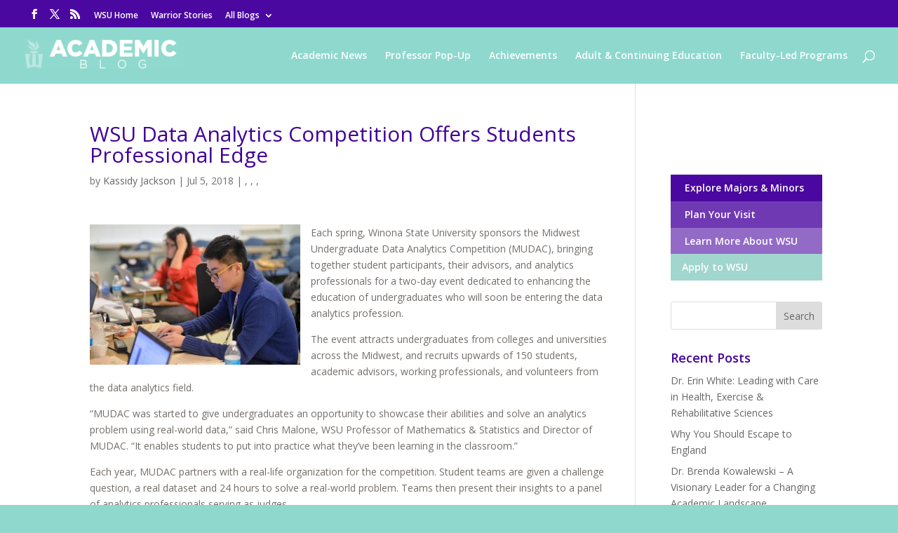

--- FILE ---
content_type: text/html; charset=UTF-8
request_url: https://blogs.winona.edu/academics/wsu-data-analytics-competition-offers-students-professional-edge/
body_size: 17362
content:
<!DOCTYPE html>
<html lang="en-US">
<head>
	<meta charset="UTF-8" />
<meta http-equiv="X-UA-Compatible" content="IE=edge">
	<link rel="pingback" href="https://blogs.winona.edu/academics/xmlrpc.php" />

	<script type="text/javascript">
		document.documentElement.className = 'js';
	</script>

	<title>WSU Data Analytics Competition Offers Students Professional Edge &#x2d; Academics</title>

            <script data-no-defer="1" data-ezscrex="false" data-cfasync="false" data-pagespeed-no-defer data-cookieconsent="ignore">
                var ctPublicFunctions = {"_ajax_nonce":"3339f557b4","_rest_nonce":"845f0af809","_ajax_url":"\/academics\/wp-admin\/admin-ajax.php","_rest_url":"https:\/\/blogs.winona.edu\/academics\/wp-json\/","data__cookies_type":"native","data__ajax_type":false,"data__bot_detector_enabled":1,"data__frontend_data_log_enabled":1,"cookiePrefix":"","wprocket_detected":false,"host_url":"blogs.winona.edu","text__ee_click_to_select":"Click to select the whole data","text__ee_original_email":"The complete one is","text__ee_got_it":"Got it","text__ee_blocked":"Blocked","text__ee_cannot_connect":"Cannot connect","text__ee_cannot_decode":"Can not decode email. Unknown reason","text__ee_email_decoder":"CleanTalk email decoder","text__ee_wait_for_decoding":"The magic is on the way!","text__ee_decoding_process":"Please wait a few seconds while we decode the contact data."}
            </script>
        
            <script data-no-defer="1" data-ezscrex="false" data-cfasync="false" data-pagespeed-no-defer data-cookieconsent="ignore">
                var ctPublic = {"_ajax_nonce":"3339f557b4","settings__forms__check_internal":"0","settings__forms__check_external":"0","settings__forms__force_protection":0,"settings__forms__search_test":"1","settings__data__bot_detector_enabled":1,"settings__sfw__anti_crawler":"0","blog_home":"https:\/\/blogs.winona.edu\/academics\/","pixel__setting":"3","pixel__enabled":false,"pixel__url":"https:\/\/moderate1-v4.cleantalk.org\/pixel\/409b6861335bad5c512ee0ff037bee3a.gif","data__email_check_before_post":1,"data__email_check_exist_post":1,"data__cookies_type":"native","data__key_is_ok":true,"data__visible_fields_required":true,"wl_brandname":"Anti-Spam by CleanTalk","wl_brandname_short":"CleanTalk","ct_checkjs_key":369406356,"emailEncoderPassKey":"806efc60c4128047031c2c75714a5753","bot_detector_forms_excluded":"W10=","advancedCacheExists":false,"varnishCacheExists":false,"wc_ajax_add_to_cart":false}
            </script>
        
<!-- The SEO Framework by Sybre Waaijer -->
<meta name="robots" content="max-snippet:-1,max-image-preview:standard,max-video-preview:-1" />
<link rel="canonical" href="https://blogs.winona.edu/academics/wsu-data-analytics-competition-offers-students-professional-edge/" />
<meta name="description" content="Each spring, Winona State University sponsors the Midwest Undergraduate Data Analytics Competition (MUDAC), bringing together student participants&#8230;" />
<meta property="og:type" content="article" />
<meta property="og:locale" content="en_US" />
<meta property="og:site_name" content="Academics" />
<meta property="og:title" content="WSU Data Analytics Competition Offers Students Professional Edge" />
<meta property="og:description" content="Each spring, Winona State University sponsors the Midwest Undergraduate Data Analytics Competition (MUDAC), bringing together student participants, their advisors, and analytics professionals for a&#8230;" />
<meta property="og:url" content="https://blogs.winona.edu/academics/wsu-data-analytics-competition-offers-students-professional-edge/" />
<meta property="og:image" content="https://blogs.winona.edu/academics/wp-content/uploads/sites/28/2018/07/8635828152_6d7f925a13_z.jpg" />
<meta property="og:image:width" content="2048" />
<meta property="og:image:height" content="1365" />
<meta property="article:published_time" content="2018-07-05T20:21:26+00:00" />
<meta property="article:modified_time" content="2021-04-30T17:46:35+00:00" />
<meta name="twitter:card" content="summary_large_image" />
<meta name="twitter:title" content="WSU Data Analytics Competition Offers Students Professional Edge" />
<meta name="twitter:description" content="Each spring, Winona State University sponsors the Midwest Undergraduate Data Analytics Competition (MUDAC), bringing together student participants, their advisors, and analytics professionals for a&#8230;" />
<meta name="twitter:image" content="https://blogs.winona.edu/academics/wp-content/uploads/sites/28/2018/07/8635828152_6d7f925a13_z.jpg" />
<script type="application/ld+json">{"@context":"https://schema.org","@graph":[{"@type":"WebSite","@id":"https://blogs.winona.edu/academics/#/schema/WebSite","url":"https://blogs.winona.edu/academics/","name":"Academics","description":"Explore Academics at Winona State","inLanguage":"en-US","potentialAction":{"@type":"SearchAction","target":{"@type":"EntryPoint","urlTemplate":"https://blogs.winona.edu/academics/search/{search_term_string}/"},"query-input":"required name=search_term_string"},"publisher":{"@type":"Organization","@id":"https://blogs.winona.edu/academics/#/schema/Organization","name":"Academics","url":"https://blogs.winona.edu/academics/","logo":{"@type":"ImageObject","url":"https://blogs.winona.edu/academics/wp-content/uploads/sites/28/2018/07/cropped-Academics-Blog-Logo.png","contentUrl":"https://blogs.winona.edu/academics/wp-content/uploads/sites/28/2018/07/cropped-Academics-Blog-Logo.png","width":512,"height":512}}},{"@type":"WebPage","@id":"https://blogs.winona.edu/academics/wsu-data-analytics-competition-offers-students-professional-edge/","url":"https://blogs.winona.edu/academics/wsu-data-analytics-competition-offers-students-professional-edge/","name":"WSU Data Analytics Competition Offers Students Professional Edge &#x2d; Academics","description":"Each spring, Winona State University sponsors the Midwest Undergraduate Data Analytics Competition (MUDAC), bringing together student participants&#8230;","inLanguage":"en-US","isPartOf":{"@id":"https://blogs.winona.edu/academics/#/schema/WebSite"},"breadcrumb":{"@type":"BreadcrumbList","@id":"https://blogs.winona.edu/academics/#/schema/BreadcrumbList","itemListElement":[{"@type":"ListItem","position":1,"item":"https://blogs.winona.edu/academics/","name":"Academics"},{"@type":"ListItem","position":2,"item":"https://blogs.winona.edu/academics/category/news/","name":"Category: Top Stories"},{"@type":"ListItem","position":3,"item":"https://blogs.winona.edu/academics/category/news/achievements/","name":"Category: Achievements"},{"@type":"ListItem","position":4,"name":"WSU Data Analytics Competition Offers Students Professional Edge"}]},"potentialAction":{"@type":"ReadAction","target":"https://blogs.winona.edu/academics/wsu-data-analytics-competition-offers-students-professional-edge/"},"datePublished":"2018-07-05T20:21:26+00:00","dateModified":"2021-04-30T17:46:35+00:00","author":{"@type":"Person","@id":"https://blogs.winona.edu/academics/#/schema/Person/b7fb1ad81670a8cf4d2242d5b05b5749","name":"Kassidy Jackson","description":"Kassidy graduated in 2019 with a BA in Public Relations and minors in Advertising and Dance. She is from Rosemount, MN and her interests include dancing, choreographing and listening to music."}}]}</script>
<!-- / The SEO Framework by Sybre Waaijer | 8.13ms meta | 5.30ms boot -->

<script type="text/javascript">
			let jqueryParams=[],jQuery=function(r){return jqueryParams=[...jqueryParams,r],jQuery},$=function(r){return jqueryParams=[...jqueryParams,r],$};window.jQuery=jQuery,window.$=jQuery;let customHeadScripts=!1;jQuery.fn=jQuery.prototype={},$.fn=jQuery.prototype={},jQuery.noConflict=function(r){if(window.jQuery)return jQuery=window.jQuery,$=window.jQuery,customHeadScripts=!0,jQuery.noConflict},jQuery.ready=function(r){jqueryParams=[...jqueryParams,r]},$.ready=function(r){jqueryParams=[...jqueryParams,r]},jQuery.load=function(r){jqueryParams=[...jqueryParams,r]},$.load=function(r){jqueryParams=[...jqueryParams,r]},jQuery.fn.ready=function(r){jqueryParams=[...jqueryParams,r]},$.fn.ready=function(r){jqueryParams=[...jqueryParams,r]};</script><link rel='dns-prefetch' href='//fd.cleantalk.org' />
<link rel='dns-prefetch' href='//secure.gravatar.com' />
<link rel='dns-prefetch' href='//stats.wp.com' />
<link rel='dns-prefetch' href='//fonts.googleapis.com' />
<link rel='dns-prefetch' href='//v0.wordpress.com' />
<link rel="alternate" type="application/rss+xml" title="Academics &raquo; Feed" href="https://blogs.winona.edu/academics/feed/" />
<link rel="alternate" type="application/rss+xml" title="Academics &raquo; Comments Feed" href="https://blogs.winona.edu/academics/comments/feed/" />
<meta content="Divi v.4.27.4" name="generator"/><link rel='stylesheet' id='pmb_common-css' href='https://blogs.winona.edu/academics/wp-content/plugins/print-my-blog-pro/assets/styles/pmb-common.css?ver=1765214447' type='text/css' media='all' />
<link rel='stylesheet' id='wp-block-library-css' href='https://blogs.winona.edu/academics/wp-includes/css/dist/block-library/style.min.css?ver=6.8.2' type='text/css' media='all' />
<style id='wp-block-library-theme-inline-css' type='text/css'>
.wp-block-audio :where(figcaption){color:#555;font-size:13px;text-align:center}.is-dark-theme .wp-block-audio :where(figcaption){color:#ffffffa6}.wp-block-audio{margin:0 0 1em}.wp-block-code{border:1px solid #ccc;border-radius:4px;font-family:Menlo,Consolas,monaco,monospace;padding:.8em 1em}.wp-block-embed :where(figcaption){color:#555;font-size:13px;text-align:center}.is-dark-theme .wp-block-embed :where(figcaption){color:#ffffffa6}.wp-block-embed{margin:0 0 1em}.blocks-gallery-caption{color:#555;font-size:13px;text-align:center}.is-dark-theme .blocks-gallery-caption{color:#ffffffa6}:root :where(.wp-block-image figcaption){color:#555;font-size:13px;text-align:center}.is-dark-theme :root :where(.wp-block-image figcaption){color:#ffffffa6}.wp-block-image{margin:0 0 1em}.wp-block-pullquote{border-bottom:4px solid;border-top:4px solid;color:currentColor;margin-bottom:1.75em}.wp-block-pullquote cite,.wp-block-pullquote footer,.wp-block-pullquote__citation{color:currentColor;font-size:.8125em;font-style:normal;text-transform:uppercase}.wp-block-quote{border-left:.25em solid;margin:0 0 1.75em;padding-left:1em}.wp-block-quote cite,.wp-block-quote footer{color:currentColor;font-size:.8125em;font-style:normal;position:relative}.wp-block-quote:where(.has-text-align-right){border-left:none;border-right:.25em solid;padding-left:0;padding-right:1em}.wp-block-quote:where(.has-text-align-center){border:none;padding-left:0}.wp-block-quote.is-large,.wp-block-quote.is-style-large,.wp-block-quote:where(.is-style-plain){border:none}.wp-block-search .wp-block-search__label{font-weight:700}.wp-block-search__button{border:1px solid #ccc;padding:.375em .625em}:where(.wp-block-group.has-background){padding:1.25em 2.375em}.wp-block-separator.has-css-opacity{opacity:.4}.wp-block-separator{border:none;border-bottom:2px solid;margin-left:auto;margin-right:auto}.wp-block-separator.has-alpha-channel-opacity{opacity:1}.wp-block-separator:not(.is-style-wide):not(.is-style-dots){width:100px}.wp-block-separator.has-background:not(.is-style-dots){border-bottom:none;height:1px}.wp-block-separator.has-background:not(.is-style-wide):not(.is-style-dots){height:2px}.wp-block-table{margin:0 0 1em}.wp-block-table td,.wp-block-table th{word-break:normal}.wp-block-table :where(figcaption){color:#555;font-size:13px;text-align:center}.is-dark-theme .wp-block-table :where(figcaption){color:#ffffffa6}.wp-block-video :where(figcaption){color:#555;font-size:13px;text-align:center}.is-dark-theme .wp-block-video :where(figcaption){color:#ffffffa6}.wp-block-video{margin:0 0 1em}:root :where(.wp-block-template-part.has-background){margin-bottom:0;margin-top:0;padding:1.25em 2.375em}
</style>
<link rel='stylesheet' id='pmb-select2-css' href='https://blogs.winona.edu/academics/wp-content/plugins/print-my-blog-pro/assets/styles/libs/select2.min.css?ver=4.0.6' type='text/css' media='all' />
<link rel='stylesheet' id='jquery-ui-css' href='https://blogs.winona.edu/academics/wp-content/plugins/print-my-blog-pro/assets/styles/libs/jquery-ui/jquery-ui.min.css?ver=1.11.4' type='text/css' media='all' />
<link rel='stylesheet' id='pmb-setup-page-css' href='https://blogs.winona.edu/academics/wp-content/plugins/print-my-blog-pro/assets/styles/setup-page.css?ver=1765214447' type='text/css' media='all' />
<link rel='stylesheet' id='mediaelement-css' href='https://blogs.winona.edu/academics/wp-includes/js/mediaelement/mediaelementplayer-legacy.min.css?ver=4.2.17' type='text/css' media='all' />
<link rel='stylesheet' id='wp-mediaelement-css' href='https://blogs.winona.edu/academics/wp-includes/js/mediaelement/wp-mediaelement.min.css?ver=6.8.2' type='text/css' media='all' />
<style id='jetpack-sharing-buttons-style-inline-css' type='text/css'>
.jetpack-sharing-buttons__services-list{display:flex;flex-direction:row;flex-wrap:wrap;gap:0;list-style-type:none;margin:5px;padding:0}.jetpack-sharing-buttons__services-list.has-small-icon-size{font-size:12px}.jetpack-sharing-buttons__services-list.has-normal-icon-size{font-size:16px}.jetpack-sharing-buttons__services-list.has-large-icon-size{font-size:24px}.jetpack-sharing-buttons__services-list.has-huge-icon-size{font-size:36px}@media print{.jetpack-sharing-buttons__services-list{display:none!important}}.editor-styles-wrapper .wp-block-jetpack-sharing-buttons{gap:0;padding-inline-start:0}ul.jetpack-sharing-buttons__services-list.has-background{padding:1.25em 2.375em}
</style>
<style id='global-styles-inline-css' type='text/css'>
:root{--wp--preset--aspect-ratio--square: 1;--wp--preset--aspect-ratio--4-3: 4/3;--wp--preset--aspect-ratio--3-4: 3/4;--wp--preset--aspect-ratio--3-2: 3/2;--wp--preset--aspect-ratio--2-3: 2/3;--wp--preset--aspect-ratio--16-9: 16/9;--wp--preset--aspect-ratio--9-16: 9/16;--wp--preset--color--black: #000000;--wp--preset--color--cyan-bluish-gray: #abb8c3;--wp--preset--color--white: #ffffff;--wp--preset--color--pale-pink: #f78da7;--wp--preset--color--vivid-red: #cf2e2e;--wp--preset--color--luminous-vivid-orange: #ff6900;--wp--preset--color--luminous-vivid-amber: #fcb900;--wp--preset--color--light-green-cyan: #7bdcb5;--wp--preset--color--vivid-green-cyan: #00d084;--wp--preset--color--pale-cyan-blue: #8ed1fc;--wp--preset--color--vivid-cyan-blue: #0693e3;--wp--preset--color--vivid-purple: #9b51e0;--wp--preset--gradient--vivid-cyan-blue-to-vivid-purple: linear-gradient(135deg,rgba(6,147,227,1) 0%,rgb(155,81,224) 100%);--wp--preset--gradient--light-green-cyan-to-vivid-green-cyan: linear-gradient(135deg,rgb(122,220,180) 0%,rgb(0,208,130) 100%);--wp--preset--gradient--luminous-vivid-amber-to-luminous-vivid-orange: linear-gradient(135deg,rgba(252,185,0,1) 0%,rgba(255,105,0,1) 100%);--wp--preset--gradient--luminous-vivid-orange-to-vivid-red: linear-gradient(135deg,rgba(255,105,0,1) 0%,rgb(207,46,46) 100%);--wp--preset--gradient--very-light-gray-to-cyan-bluish-gray: linear-gradient(135deg,rgb(238,238,238) 0%,rgb(169,184,195) 100%);--wp--preset--gradient--cool-to-warm-spectrum: linear-gradient(135deg,rgb(74,234,220) 0%,rgb(151,120,209) 20%,rgb(207,42,186) 40%,rgb(238,44,130) 60%,rgb(251,105,98) 80%,rgb(254,248,76) 100%);--wp--preset--gradient--blush-light-purple: linear-gradient(135deg,rgb(255,206,236) 0%,rgb(152,150,240) 100%);--wp--preset--gradient--blush-bordeaux: linear-gradient(135deg,rgb(254,205,165) 0%,rgb(254,45,45) 50%,rgb(107,0,62) 100%);--wp--preset--gradient--luminous-dusk: linear-gradient(135deg,rgb(255,203,112) 0%,rgb(199,81,192) 50%,rgb(65,88,208) 100%);--wp--preset--gradient--pale-ocean: linear-gradient(135deg,rgb(255,245,203) 0%,rgb(182,227,212) 50%,rgb(51,167,181) 100%);--wp--preset--gradient--electric-grass: linear-gradient(135deg,rgb(202,248,128) 0%,rgb(113,206,126) 100%);--wp--preset--gradient--midnight: linear-gradient(135deg,rgb(2,3,129) 0%,rgb(40,116,252) 100%);--wp--preset--font-size--small: 13px;--wp--preset--font-size--medium: 20px;--wp--preset--font-size--large: 36px;--wp--preset--font-size--x-large: 42px;--wp--preset--spacing--20: 0.44rem;--wp--preset--spacing--30: 0.67rem;--wp--preset--spacing--40: 1rem;--wp--preset--spacing--50: 1.5rem;--wp--preset--spacing--60: 2.25rem;--wp--preset--spacing--70: 3.38rem;--wp--preset--spacing--80: 5.06rem;--wp--preset--shadow--natural: 6px 6px 9px rgba(0, 0, 0, 0.2);--wp--preset--shadow--deep: 12px 12px 50px rgba(0, 0, 0, 0.4);--wp--preset--shadow--sharp: 6px 6px 0px rgba(0, 0, 0, 0.2);--wp--preset--shadow--outlined: 6px 6px 0px -3px rgba(255, 255, 255, 1), 6px 6px rgba(0, 0, 0, 1);--wp--preset--shadow--crisp: 6px 6px 0px rgba(0, 0, 0, 1);}:root { --wp--style--global--content-size: 823px;--wp--style--global--wide-size: 1080px; }:where(body) { margin: 0; }.wp-site-blocks > .alignleft { float: left; margin-right: 2em; }.wp-site-blocks > .alignright { float: right; margin-left: 2em; }.wp-site-blocks > .aligncenter { justify-content: center; margin-left: auto; margin-right: auto; }:where(.is-layout-flex){gap: 0.5em;}:where(.is-layout-grid){gap: 0.5em;}.is-layout-flow > .alignleft{float: left;margin-inline-start: 0;margin-inline-end: 2em;}.is-layout-flow > .alignright{float: right;margin-inline-start: 2em;margin-inline-end: 0;}.is-layout-flow > .aligncenter{margin-left: auto !important;margin-right: auto !important;}.is-layout-constrained > .alignleft{float: left;margin-inline-start: 0;margin-inline-end: 2em;}.is-layout-constrained > .alignright{float: right;margin-inline-start: 2em;margin-inline-end: 0;}.is-layout-constrained > .aligncenter{margin-left: auto !important;margin-right: auto !important;}.is-layout-constrained > :where(:not(.alignleft):not(.alignright):not(.alignfull)){max-width: var(--wp--style--global--content-size);margin-left: auto !important;margin-right: auto !important;}.is-layout-constrained > .alignwide{max-width: var(--wp--style--global--wide-size);}body .is-layout-flex{display: flex;}.is-layout-flex{flex-wrap: wrap;align-items: center;}.is-layout-flex > :is(*, div){margin: 0;}body .is-layout-grid{display: grid;}.is-layout-grid > :is(*, div){margin: 0;}body{padding-top: 0px;padding-right: 0px;padding-bottom: 0px;padding-left: 0px;}:root :where(.wp-element-button, .wp-block-button__link){background-color: #32373c;border-width: 0;color: #fff;font-family: inherit;font-size: inherit;line-height: inherit;padding: calc(0.667em + 2px) calc(1.333em + 2px);text-decoration: none;}.has-black-color{color: var(--wp--preset--color--black) !important;}.has-cyan-bluish-gray-color{color: var(--wp--preset--color--cyan-bluish-gray) !important;}.has-white-color{color: var(--wp--preset--color--white) !important;}.has-pale-pink-color{color: var(--wp--preset--color--pale-pink) !important;}.has-vivid-red-color{color: var(--wp--preset--color--vivid-red) !important;}.has-luminous-vivid-orange-color{color: var(--wp--preset--color--luminous-vivid-orange) !important;}.has-luminous-vivid-amber-color{color: var(--wp--preset--color--luminous-vivid-amber) !important;}.has-light-green-cyan-color{color: var(--wp--preset--color--light-green-cyan) !important;}.has-vivid-green-cyan-color{color: var(--wp--preset--color--vivid-green-cyan) !important;}.has-pale-cyan-blue-color{color: var(--wp--preset--color--pale-cyan-blue) !important;}.has-vivid-cyan-blue-color{color: var(--wp--preset--color--vivid-cyan-blue) !important;}.has-vivid-purple-color{color: var(--wp--preset--color--vivid-purple) !important;}.has-black-background-color{background-color: var(--wp--preset--color--black) !important;}.has-cyan-bluish-gray-background-color{background-color: var(--wp--preset--color--cyan-bluish-gray) !important;}.has-white-background-color{background-color: var(--wp--preset--color--white) !important;}.has-pale-pink-background-color{background-color: var(--wp--preset--color--pale-pink) !important;}.has-vivid-red-background-color{background-color: var(--wp--preset--color--vivid-red) !important;}.has-luminous-vivid-orange-background-color{background-color: var(--wp--preset--color--luminous-vivid-orange) !important;}.has-luminous-vivid-amber-background-color{background-color: var(--wp--preset--color--luminous-vivid-amber) !important;}.has-light-green-cyan-background-color{background-color: var(--wp--preset--color--light-green-cyan) !important;}.has-vivid-green-cyan-background-color{background-color: var(--wp--preset--color--vivid-green-cyan) !important;}.has-pale-cyan-blue-background-color{background-color: var(--wp--preset--color--pale-cyan-blue) !important;}.has-vivid-cyan-blue-background-color{background-color: var(--wp--preset--color--vivid-cyan-blue) !important;}.has-vivid-purple-background-color{background-color: var(--wp--preset--color--vivid-purple) !important;}.has-black-border-color{border-color: var(--wp--preset--color--black) !important;}.has-cyan-bluish-gray-border-color{border-color: var(--wp--preset--color--cyan-bluish-gray) !important;}.has-white-border-color{border-color: var(--wp--preset--color--white) !important;}.has-pale-pink-border-color{border-color: var(--wp--preset--color--pale-pink) !important;}.has-vivid-red-border-color{border-color: var(--wp--preset--color--vivid-red) !important;}.has-luminous-vivid-orange-border-color{border-color: var(--wp--preset--color--luminous-vivid-orange) !important;}.has-luminous-vivid-amber-border-color{border-color: var(--wp--preset--color--luminous-vivid-amber) !important;}.has-light-green-cyan-border-color{border-color: var(--wp--preset--color--light-green-cyan) !important;}.has-vivid-green-cyan-border-color{border-color: var(--wp--preset--color--vivid-green-cyan) !important;}.has-pale-cyan-blue-border-color{border-color: var(--wp--preset--color--pale-cyan-blue) !important;}.has-vivid-cyan-blue-border-color{border-color: var(--wp--preset--color--vivid-cyan-blue) !important;}.has-vivid-purple-border-color{border-color: var(--wp--preset--color--vivid-purple) !important;}.has-vivid-cyan-blue-to-vivid-purple-gradient-background{background: var(--wp--preset--gradient--vivid-cyan-blue-to-vivid-purple) !important;}.has-light-green-cyan-to-vivid-green-cyan-gradient-background{background: var(--wp--preset--gradient--light-green-cyan-to-vivid-green-cyan) !important;}.has-luminous-vivid-amber-to-luminous-vivid-orange-gradient-background{background: var(--wp--preset--gradient--luminous-vivid-amber-to-luminous-vivid-orange) !important;}.has-luminous-vivid-orange-to-vivid-red-gradient-background{background: var(--wp--preset--gradient--luminous-vivid-orange-to-vivid-red) !important;}.has-very-light-gray-to-cyan-bluish-gray-gradient-background{background: var(--wp--preset--gradient--very-light-gray-to-cyan-bluish-gray) !important;}.has-cool-to-warm-spectrum-gradient-background{background: var(--wp--preset--gradient--cool-to-warm-spectrum) !important;}.has-blush-light-purple-gradient-background{background: var(--wp--preset--gradient--blush-light-purple) !important;}.has-blush-bordeaux-gradient-background{background: var(--wp--preset--gradient--blush-bordeaux) !important;}.has-luminous-dusk-gradient-background{background: var(--wp--preset--gradient--luminous-dusk) !important;}.has-pale-ocean-gradient-background{background: var(--wp--preset--gradient--pale-ocean) !important;}.has-electric-grass-gradient-background{background: var(--wp--preset--gradient--electric-grass) !important;}.has-midnight-gradient-background{background: var(--wp--preset--gradient--midnight) !important;}.has-small-font-size{font-size: var(--wp--preset--font-size--small) !important;}.has-medium-font-size{font-size: var(--wp--preset--font-size--medium) !important;}.has-large-font-size{font-size: var(--wp--preset--font-size--large) !important;}.has-x-large-font-size{font-size: var(--wp--preset--font-size--x-large) !important;}
:where(.wp-block-post-template.is-layout-flex){gap: 1.25em;}:where(.wp-block-post-template.is-layout-grid){gap: 1.25em;}
:where(.wp-block-columns.is-layout-flex){gap: 2em;}:where(.wp-block-columns.is-layout-grid){gap: 2em;}
:root :where(.wp-block-pullquote){font-size: 1.5em;line-height: 1.6;}
</style>
<link rel='stylesheet' id='cleantalk-public-css-css' href='https://blogs.winona.edu/academics/wp-content/plugins/cleantalk-spam-protect/css/cleantalk-public.min.css?ver=6.68_1765214447' type='text/css' media='all' />
<link rel='stylesheet' id='cleantalk-email-decoder-css-css' href='https://blogs.winona.edu/academics/wp-content/plugins/cleantalk-spam-protect/css/cleantalk-email-decoder.min.css?ver=6.68_1765214447' type='text/css' media='all' />
<link rel='stylesheet' id='et-divi-open-sans-css' href='https://fonts.googleapis.com/css?family=Open+Sans:300italic,400italic,600italic,700italic,800italic,400,300,600,700,800&#038;subset=latin,latin-ext&#038;display=swap' type='text/css' media='all' />
<link rel='stylesheet' id='jetpack-subscriptions-css' href='https://blogs.winona.edu/academics/wp-content/plugins/jetpack/_inc/build/subscriptions/subscriptions.min.css?ver=15.2' type='text/css' media='all' />
<link rel='stylesheet' id='newsletter-css' href='https://blogs.winona.edu/academics/wp-content/plugins/newsletter/style.css?ver=9.0.8' type='text/css' media='all' />
<link rel='stylesheet' id='divi-style-css' href='https://blogs.winona.edu/academics/wp-content/themes/Divi/style-static.min.css?ver=4.27.4' type='text/css' media='all' />
<script type="text/javascript" src="https://blogs.winona.edu/academics/wp-content/plugins/cleantalk-spam-protect/js/apbct-public-bundle.min.js?ver=6.68_1765214447" id="apbct-public-bundle.min-js-js"></script>
<script type="text/javascript" src="https://fd.cleantalk.org/ct-bot-detector-wrapper.js?ver=6.68" id="ct_bot_detector-js" defer="defer" data-wp-strategy="defer"></script>
<link rel="https://api.w.org/" href="https://blogs.winona.edu/academics/wp-json/" /><link rel="alternate" title="JSON" type="application/json" href="https://blogs.winona.edu/academics/wp-json/wp/v2/posts/45" /><link rel="EditURI" type="application/rsd+xml" title="RSD" href="https://blogs.winona.edu/academics/xmlrpc.php?rsd" />
<link rel="alternate" title="oEmbed (JSON)" type="application/json+oembed" href="https://blogs.winona.edu/academics/wp-json/oembed/1.0/embed?url=https%3A%2F%2Fblogs.winona.edu%2Facademics%2Fwsu-data-analytics-competition-offers-students-professional-edge%2F" />
<link rel="alternate" title="oEmbed (XML)" type="text/xml+oembed" href="https://blogs.winona.edu/academics/wp-json/oembed/1.0/embed?url=https%3A%2F%2Fblogs.winona.edu%2Facademics%2Fwsu-data-analytics-competition-offers-students-professional-edge%2F&#038;format=xml" />
	<style>img#wpstats{display:none}</style>
		<meta name="viewport" content="width=device-width, initial-scale=1.0, maximum-scale=1.0, user-scalable=0" /><style type="text/css" id="custom-background-css">
body.custom-background { background-color: #8fd8cd; }
</style>
	<!-- Google Tag Manager -->
<script>(function(w,d,s,l,i){w[l]=w[l]||[];w[l].push({'gtm.start':
new Date().getTime(),event:'gtm.js'});var f=d.getElementsByTagName(s)[0],
j=d.createElement(s),dl=l!='dataLayer'?'&l='+l:'';j.async=true;j.src=
'https://www.googletagmanager.com/gtm.js?id='+i+dl;f.parentNode.insertBefore(j,f);
})(window,document,'script','dataLayer','GTM-N87P2J');</script>
<!-- End Google Tag Manager --><link rel="icon" href="https://blogs.winona.edu/academics/wp-content/uploads/sites/28/2018/07/cropped-Academics-Blog-Logo-32x32.png" sizes="32x32" />
<link rel="icon" href="https://blogs.winona.edu/academics/wp-content/uploads/sites/28/2018/07/cropped-Academics-Blog-Logo-192x192.png" sizes="192x192" />
<link rel="apple-touch-icon" href="https://blogs.winona.edu/academics/wp-content/uploads/sites/28/2018/07/cropped-Academics-Blog-Logo-180x180.png" />
<meta name="msapplication-TileImage" content="https://blogs.winona.edu/academics/wp-content/uploads/sites/28/2018/07/cropped-Academics-Blog-Logo-270x270.png" />
<style id="et-divi-customizer-global-cached-inline-styles">body,.et_pb_column_1_2 .et_quote_content blockquote cite,.et_pb_column_1_2 .et_link_content a.et_link_main_url,.et_pb_column_1_3 .et_quote_content blockquote cite,.et_pb_column_3_8 .et_quote_content blockquote cite,.et_pb_column_1_4 .et_quote_content blockquote cite,.et_pb_blog_grid .et_quote_content blockquote cite,.et_pb_column_1_3 .et_link_content a.et_link_main_url,.et_pb_column_3_8 .et_link_content a.et_link_main_url,.et_pb_column_1_4 .et_link_content a.et_link_main_url,.et_pb_blog_grid .et_link_content a.et_link_main_url,body .et_pb_bg_layout_light .et_pb_post p,body .et_pb_bg_layout_dark .et_pb_post p{font-size:14px}.et_pb_slide_content,.et_pb_best_value{font-size:15px}body{color:#736e6a}h1,h2,h3,h4,h5,h6{color:#410099}#et_search_icon:hover,.mobile_menu_bar:before,.mobile_menu_bar:after,.et_toggle_slide_menu:after,.et-social-icon a:hover,.et_pb_sum,.et_pb_pricing li a,.et_pb_pricing_table_button,.et_overlay:before,.entry-summary p.price ins,.et_pb_member_social_links a:hover,.et_pb_widget li a:hover,.et_pb_filterable_portfolio .et_pb_portfolio_filters li a.active,.et_pb_filterable_portfolio .et_pb_portofolio_pagination ul li a.active,.et_pb_gallery .et_pb_gallery_pagination ul li a.active,.wp-pagenavi span.current,.wp-pagenavi a:hover,.nav-single a,.tagged_as a,.posted_in a{color:#7a4db8}.et_pb_contact_submit,.et_password_protected_form .et_submit_button,.et_pb_bg_layout_light .et_pb_newsletter_button,.comment-reply-link,.form-submit .et_pb_button,.et_pb_bg_layout_light .et_pb_promo_button,.et_pb_bg_layout_light .et_pb_more_button,.et_pb_contact p input[type="checkbox"]:checked+label i:before,.et_pb_bg_layout_light.et_pb_module.et_pb_button{color:#7a4db8}.footer-widget h4{color:#7a4db8}.et-search-form,.nav li ul,.et_mobile_menu,.footer-widget li:before,.et_pb_pricing li:before,blockquote{border-color:#7a4db8}.et_pb_counter_amount,.et_pb_featured_table .et_pb_pricing_heading,.et_quote_content,.et_link_content,.et_audio_content,.et_pb_post_slider.et_pb_bg_layout_dark,.et_slide_in_menu_container,.et_pb_contact p input[type="radio"]:checked+label i:before{background-color:#7a4db8}a{color:#410099}#main-header,#main-header .nav li ul,.et-search-form,#main-header .et_mobile_menu{background-color:#8ed8cd}.nav li ul{border-color:rgba(255,255,255,0)}.et_secondary_nav_enabled #page-container #top-header{background-color:#4b08a1!important}#et-secondary-nav li ul{background-color:#4b08a1}.et_header_style_centered .mobile_nav .select_page,.et_header_style_split .mobile_nav .select_page,.et_nav_text_color_light #top-menu>li>a,.et_nav_text_color_dark #top-menu>li>a,#top-menu a,.et_mobile_menu li a,.et_nav_text_color_light .et_mobile_menu li a,.et_nav_text_color_dark .et_mobile_menu li a,#et_search_icon:before,.et_search_form_container input,span.et_close_search_field:after,#et-top-navigation .et-cart-info{color:#ffffff}.et_search_form_container input::-moz-placeholder{color:#ffffff}.et_search_form_container input::-webkit-input-placeholder{color:#ffffff}.et_search_form_container input:-ms-input-placeholder{color:#ffffff}#top-menu li.current-menu-ancestor>a,#top-menu li.current-menu-item>a,#top-menu li.current_page_item>a{color:#ffffff}#main-footer{background-color:#736e6a}#main-footer .footer-widget h4,#main-footer .widget_block h1,#main-footer .widget_block h2,#main-footer .widget_block h3,#main-footer .widget_block h4,#main-footer .widget_block h5,#main-footer .widget_block h6{color:#7a4db8}.footer-widget li:before{border-color:#7a4db8}.bottom-nav,.bottom-nav a,.bottom-nav li.current-menu-item a{color:#ffffff}#et-footer-nav .bottom-nav li.current-menu-item a{color:#ffffff}#footer-bottom{background-color:#4b08a1}#footer-info,#footer-info a{color:#ffffff}#footer-bottom .et-social-icon a{font-size:18px}#footer-bottom .et-social-icon a{color:#ffffff}@media only screen and (min-width:981px){.et_pb_section{padding:1% 0}.et_pb_fullwidth_section{padding:0}.et_pb_row{padding:0% 0}.et_header_style_centered.et_hide_primary_logo #main-header:not(.et-fixed-header) .logo_container,.et_header_style_centered.et_hide_fixed_logo #main-header.et-fixed-header .logo_container{height:11.88px}.et_header_style_left .et-fixed-header #et-top-navigation,.et_header_style_split .et-fixed-header #et-top-navigation{padding:20px 0 0 0}.et_header_style_left .et-fixed-header #et-top-navigation nav>ul>li>a,.et_header_style_split .et-fixed-header #et-top-navigation nav>ul>li>a{padding-bottom:20px}.et_header_style_centered header#main-header.et-fixed-header .logo_container{height:39px}.et_header_style_split #main-header.et-fixed-header .centered-inline-logo-wrap{width:39px;margin:-39px 0}.et_header_style_split .et-fixed-header .centered-inline-logo-wrap #logo{max-height:39px}.et_pb_svg_logo.et_header_style_split .et-fixed-header .centered-inline-logo-wrap #logo{height:39px}.et_header_style_slide .et-fixed-header #et-top-navigation,.et_header_style_fullscreen .et-fixed-header #et-top-navigation{padding:11px 0 11px 0!important}.et_fixed_nav #page-container .et-fixed-header#top-header{background-color:#4b08a1!important}.et_fixed_nav #page-container .et-fixed-header#top-header #et-secondary-nav li ul{background-color:#4b08a1}.et-fixed-header #top-menu a,.et-fixed-header #et_search_icon:before,.et-fixed-header #et_top_search .et-search-form input,.et-fixed-header .et_search_form_container input,.et-fixed-header .et_close_search_field:after,.et-fixed-header #et-top-navigation .et-cart-info{color:#ffffff!important}.et-fixed-header .et_search_form_container input::-moz-placeholder{color:#ffffff!important}.et-fixed-header .et_search_form_container input::-webkit-input-placeholder{color:#ffffff!important}.et-fixed-header .et_search_form_container input:-ms-input-placeholder{color:#ffffff!important}.et-fixed-header #top-menu li.current-menu-ancestor>a,.et-fixed-header #top-menu li.current-menu-item>a,.et-fixed-header #top-menu li.current_page_item>a{color:#ffffff!important}}@media only screen and (min-width:1350px){.et_pb_row{padding:0px 0}.et_pb_section{padding:13px 0}.single.et_pb_pagebuilder_layout.et_full_width_page .et_post_meta_wrapper{padding-top:0px}.et_pb_fullwidth_section{padding:0}}@media only screen and (max-width:980px){.et_pb_section{padding:0px 0}.et_pb_section.et_pb_fullwidth_section{padding:0}.et_pb_row,.et_pb_column .et_pb_row_inner{padding:0px 0}}body #page-container #sidebar{width:24%}body #page-container #left-area{width:76%}.et_right_sidebar #main-content .container:before{right:24%!important}.et_left_sidebar #main-content .container:before{left:24%!important}.entry-featured-image-url img{border-bottom:#8fd8cd 10px solid}p#subscribe-submit input[type=submit]{height:40px!important;margin:0;padding:0.7em;border:1px solid #ddd;color:#666;font-size:14px;line-height:normal!important}h4.widgettitle{line-height:21px}#subscribe-email input{width:95%;padding:6px;margin-top:10px}#wsu-feature-container article p:last-of-type,#wsu-feature-container article p.post-meta{display:none}#left-area .post-meta a[rel~="category"]{display:none}#mega-menu-wrap-secondary-menu .mega-menu-toggle:after{content:'WSU Menu';display:none}.et_pb_fullwidth_menu #top-menu-nav,.et_pb_fullwidth_menu #top-menu-nav>ul{float:none;background-repeat:no-repeat}.et_pb_section.et_pb_section_0.et_section_regular{padding:0% 0px}#top-header .container{padding-top:0}#et-secondary-menu{display:block!important;float:none;text-align:left}#et-info{margin-top:14px}#et-info>*{float:left;width:auto;height:24px}#top-header .et-social-icons{margin-top:15px;text-align:left}#mega-menu-wrap-secondary-menu{float:right}#mega-menu-wrap-secondary-menu #mega-menu-secondary-menu>li.mega-menu-megamenu>ul.mega-sub-menu{left:-50%}.mobile_menu_bar::before{color:#fff!important}.et_fixed_nav #logo{margin-bottom:10px;margin-top:7px}ul.et_pb_social_media_follow{list-style-type:none;margin:0 0 7px;padding:0;float:right}#et-secondary-nav li ul ul{left:220px}#et-secondary-nav li .menu-item-has-children>a:first-child:after{right:1em;left:initial}#top-header #et-info-phone,#top-header #et-info-phone a,#top-header #et-info-email,#top-header .et-social-icon a,#et-secondary-menu ul#et-secondary-nav.menu li a{color:#ffffff!important;font-weight:600}#top-header #et-info-phone a:hover,#top-header #et-info a:hover span#et-info-email,#top-header .et-social-icon a:hover,#et-secondary-menu ul#et-secondary-nav.menu li a:hover{color:#aaaaaa!important}#mega-menu-wrap-secondary-menu #mega-menu-secondary-menu>li.mega-menu-megamenu>ul.mega-sub-menu>li.mega-menu-item>a{text-decoration:none}.cta-btn{color:#ffffff!important}#footer-info{display:none}#footer-widgets{padding-top:50px}.footer-widget{float:left;margin:0 60px 30px 0;color:#fff}.footer-widget{width:100%}.ts-widgets-list-authors .ts-widgets-list-authors-name{font-size:14px;font-weight:500;margin-top:7px}div.et_pb_section.et_section_specialty{padding:20px}ul.et_pb_social_media_follow{list-style-type:none;margin:0 0 50px;padding:0}.et_pb_slide_description h2{font-weight:700;font-size:60px}.et_pb_column.et_pb_column_1_4 ul.et_pb_social_media_follow.et_pb_bg_layout_light.FFF{float:right}div.et_pb_container.clearfix{}div.et_pb_slide_description{}.et_overlay{background:rgba(255,255,255,0.6);border:none}.et_shop_image .et_overlay:before,.et_portfolio_image .et_overlay:before{color:#410099!important}.et_shop_image:hover .et_overlay,.et_portfolio_image:hover .et_overlay{opacity:1}.et_pb_column.et_pb_column_1_4 ul.et_pb_social_media_follow.et_pb_bg_layout_light.clearfix{float:right}div.et_pb_column.et_pb_column_1_4 ul.et_pb_social_media_follow.et_pb_bg_layout_light.clearfix li.et_pb_social_icon.et_pb_social_network_link.et-social-youtube{width:32px}.et_pb_widget_area .et_pb_widget a{color:inherit}#sidebar .et_pb_widget{margin-left:20px}.mobile_menu_bar::before{color:#fff!important}.et_fixed_nav #logo{min-height:initial}.recent-posts-portfolio .project[id^="post-"] h2{position:relative;bottom:170px;text-align:center;z-index:9000;font-weight:bold;color:#A0D6CD;opacity:0;transition:all 0.3s;-moz-transition:all 0.3s;-webkit-transition:all 0.3s;pointer-events:none}.recent-posts-portfolio .project[id^="post-"]:hover h2{opacity:1;bottom:140px}.cs-recent-posts .post[id^="post-"]{width:225px;height:196px;font-size:0;border:0;overflow:hidden;padding:19px 0 19px 0}.cs-recent-posts .post[id^="post-"] h2{position:relative;width:100%;left:auto;right:auto;top:-160%;text-align:center;z-index:9000;font-size:16px;font-weight:bold;color:#8391BE;opacity:0;transition:all 0.3s;-moz-transition:all 0.3s;-webkit-transition:all 0.3s}.cs-recent-posts .post[id^="post-"] h2:after{content:'e050';position:absolute;left:50%;margin:-14px 0 0 -14px;font-family:'ETmodules';font-size:32px;color:#410099!important;speak:none;font-style:normal;font-weight:normal;font-variant:normal;text-transform:none;line-height:1;-webkit-font-smoothing:antialiased;-moz-osx-font-smoothing:grayscale;transition:all 0.3s;-moz-transition:all 0.3s;-webkit-transition:all 0.3s;pointer-events:none}.cs-recent-posts .post[id^="post-"] .post-meta{text-indent:-9999px;font-size:-9999px;white-space:nowrap;overflow:hidden;position:absolute;top:-1px;left:-1px;display:block;width:101%;height:101%;opacity:0;transition:all 0.3s;-moz-transition:all 0.3s;-webkit-transition:all 0.3s;box-sizing:border-box;-moz-box-sizing:border-box;-webkit-box-sizing:border-box;backface-visibility:hidden;-webkit-backface-visibility:hidden;-moz-backface-visibility:hidden;-webkit-transform:translate3d(0,0,0);pointer-events:none}.et_pb_blog_grid_wrapper{position:relative}.cs-recent-posts .post[id^="post-"]:hover h2{opacity:1;top:-75%}.cs-recent-posts .post[id^="post-"]:hover h2:after{bottom:-35px;opacity:1}.cs-recent-posts .post[id^="post-"]:hover .post-meta{background:rgba(255,255,255,0.8);opacity:1}.et-social-icon a{color:#fff}.et_pb_text{width:100%;margin-bottom:0px;margin-top:20px}.slider-adjustments{margin-top:-80px;margin-bottom:-30px}#et-top-navigation{font-weight:600}.et_pb_blog_grid{margin-bottom:-60px}h4{font-size:18px;font-weight:600}.et_pb_widget_area .et_pb_widget a{color:inherit}.cta-1{background-color:#4b08A1;color:#ffffff;width:170px;width:100%;font-size:14px;padding:7px 12px 6px;font-weight:600}.cta-1 a{color:#fff}.cta-1:hover{background-color:#B79CD9}.cta-2{background-color:#6F39B4;color:#ffffff;width:170px;width:100%;font-size:14px;padding:7px 12px 6px;font-weight:600}.cta-2 a{color:#fff}.cta-2:hover{background-color:#C9B5E3}.cta-3{background-color:#936BC7;color:#ffffff;width:170px;width:100%;font-size:14px;padding:7px 12px 6px;font-weight:600}.cta-3 a{color:#fff}.cta-3:hover{background-color:#C9B5E3}.cta-4{background-color:#A0D6CD;color:#ffffff;width:170px;width:100%;font-size:14px;padding:7px 12px 6px;font-weight:600}.cta-4 a{color:#fff}.cta-4:hover{background-color:#B8E7E7}.academic-header{background-color:#410099;display:inline-block;cursor:pointer;color:#ffffff;padding:9px 0px;text-decoration:none;margin-bottom:0px}#mega-menu-wrap-primary-menu{padding-bottom:18px}@media (max-width:1280px){#et-secondary-menu .et_duplicate_social_icons{display:none}}@media (min-width:981px){.et_pb_social_media_follow{width:200px!important;float:left!important}}@media only screen and (max-width:981px){.cs-recent-posts article.page[id^="post-"] .et_pb_row{padding:0 0!important}ul.et_pb_social_media_follow.et_pb_bg_layout_light{float:left!important}article.page div.et_pb_widget{clear:left!important}#sidebar .et_pb_widget{float:left}}@media only screen and (max-width:980px){.et_header_style_centered .mobile_nav .select_page,.et_header_style_split .mobile_nav .select_page,.et_mobile_menu li a,.mobile_menu_bar:before,.et_nav_text_color_light #top-menu>li>a,.et_nav_text_color_dark #top-menu>li>a,#top-menu a,.et_mobile_menu li a,#et_search_icon:before,#et_top_search .et-search-form input,.et_search_form_container input,#et-top-navigation .et-cart-info{color:rgb(255 255 255)}.et_header_style_left #logo,.et_header_style_split #logo{max-width:180px}}@media (min-width:768px) and (max-width:980px){.cs-recent-posts article.post[id^="post-"]{width:600px!important;height:375px!important}}@media (max-width:767px){.cs-recent-posts article.post[id^="post-"]{width:540px!important;height:350px!important}}@media (max-width:656px){.cs-recent-posts article.post[id^="post-"]{width:534px!important}}@media (max-width:590px){.cs-recent-posts article.post[id^="post-"]{width:476px!important}#mega-menu-wrap-secondary-menu .mega-menu-toggle{float:right}#mega-menu-wrap-secondary-menu #mega-menu-secondary-menu{float:left}}@media (max-width:498px){.cs-recent-posts article.post[id^="post-"]{width:403px!important}#mega-menu-wrap-secondary-menu{width:100%}#mega-menu-wrap-secondary-menu #mega-menu-secondary-menu{float:left;width:100%}#mega-menu-wrap-secondary-menu #mega-menu-secondary-menu>li.mega-menu-megamenu>ul.mega-sub-menu>li.mega-menu-item{padding-left:0px;padding-top:5px;padding-bottom:5px}#mega-menu-wrap-secondary-menu #mega-menu-secondary-menu>li.mega-menu-megamenu>ul.mega-sub-menu{padding-left:0px;padding-right:0px;padding-top:0px}#top-header .et-social-icons li{margin-left:6px}#et-secondary-menu .et-social-icons{margin-right:7px;display:none}#mega-menu-wrap-secondary-menu #mega-menu-secondary-menu>li.mega-menu-megamenu>ul.mega-sub-menu>li.mega-menu-item{padding-right:0px;padding-top:0px}#mega-menu-wrap-secondary-menu #mega-menu-secondary-menu>li.mega-menu-megamenu>ul.mega-sub-menu>li.mega-menu-item li.mega-menu-item>a.mega-menu-link{font-size:14px;padding-top:8px;padding-bottom:8px}#mega-menu-wrap-secondary-menu #mega-menu-secondary-menu>li.mega-menu-megamenu>ul.mega-sub-menu>li.mega-menu-item>a.mega-menu-link{font-size:14px;padding-top:10px;background-color:#3F0688}#mega-menu-wrap-secondary-menu #mega-menu-secondary-menu>li.mega-menu-item>a.mega-menu-link{font-size:14px}#mega-menu-wrap-secondary-menu .mega-menu-toggle.mega-menu-open{position:absolute;right:-2px}#mega-menu-wrap-secondary-menu #mega-menu-secondary-menu>li.mega-menu-item.mega-toggle-on>a.mega-menu-link{background:rgb(54,4,121)}}@media (max-width:479px){.cs-recent-posts article.post[id^="post-"]{width:310px!important;height:197px!important}.cs-recent-posts article.post[id^="post-"]:hover h2{top:-100%!important}}@media (max-width:396px){.cs-recent-posts article.post[id^="post-"]{width:300px!important}}</style></head>
<body class="wp-singular post-template-default single single-post postid-45 single-format-standard custom-background wp-theme-Divi et_pb_button_helper_class et_fullwidth_nav et_fullwidth_secondary_nav et_fixed_nav et_show_nav et_pb_show_title et_secondary_nav_enabled et_primary_nav_dropdown_animation_fade et_secondary_nav_dropdown_animation_fade et_header_style_left et_pb_footer_columns_1_4__3_4 et_cover_background et_pb_gutters2 et_right_sidebar et_divi_theme et-db">
	<div id="page-container">

					<div id="top-header">
			<div class="container clearfix">

			
				<div id="et-secondary-menu">
				<ul class="et-social-icons">

	<li class="et-social-icon et-social-facebook">
		<a href="https://www.facebook.com/WinonaStateU" class="icon">
			<span>Facebook</span>
		</a>
	</li>
	<li class="et-social-icon et-social-twitter">
		<a href="https://twitter.com/winonastateu" class="icon">
			<span>X</span>
		</a>
	</li>
	<li class="et-social-icon et-social-rss">
		<a href="https://blogs.winona.edu/academics/feed/" class="icon">
			<span>RSS</span>
		</a>
	</li>

</ul><ul id="et-secondary-nav" class="menu"><li class="menu-item menu-item-type-custom menu-item-object-custom menu-item-8"><a href="https://www.winona.edu/">WSU Home</a></li>
<li class="menu-item menu-item-type-custom menu-item-object-custom menu-item-1173"><a href="https://blogs.winona.edu">Warrior Stories</a></li>
<li class="menu-item menu-item-type-custom menu-item-object-custom menu-item-has-children menu-item-9"><a>All Blogs</a>
<ul class="sub-menu">
	<li class="menu-item menu-item-type-custom menu-item-object-custom menu-item-has-children menu-item-10"><a>Student</a>
	<ul class="sub-menu">
		<li class="menu-item menu-item-type-custom menu-item-object-custom menu-item-11"><a href="https://blogs.winona.edu/admissions/">Admissions</a></li>
		<li class="menu-item menu-item-type-custom menu-item-object-custom menu-item-13"><a href="https://blogs.winona.edu/campus-life">Campus Life</a></li>
		<li class="menu-item menu-item-type-custom menu-item-object-custom menu-item-12"><a href="https://blogs.winona.edu/improving-our-world">Improving Our World</a></li>
		<li class="menu-item menu-item-type-custom menu-item-object-custom menu-item-14"><a href="https://blogs.winona.edu/wellness">Wellness</a></li>
	</ul>
</li>
	<li class="menu-item menu-item-type-custom menu-item-object-custom menu-item-has-children menu-item-15"><a>News &#038; Social</a>
	<ul class="sub-menu">
		<li class="menu-item menu-item-type-custom menu-item-object-custom menu-item-17"><a href="https://news.winona.edu/">Winona State News</a></li>
		<li class="menu-item menu-item-type-custom menu-item-object-custom menu-item-1024"><a href="https://blogs.winona.edu/rochester/">WSU-Rochester</a></li>
		<li class="menu-item menu-item-type-custom menu-item-object-custom menu-item-16"><a href="https://academics.winona.edu/business/">College of Business</a></li>
		<li class="menu-item menu-item-type-custom menu-item-object-custom menu-item-19"><a href="https://blogs.winona.edu/social-feed">Social Feed</a></li>
	</ul>
</li>
	<li class="menu-item menu-item-type-custom menu-item-object-custom menu-item-has-children menu-item-21"><a>Featured</a>
	<ul class="sub-menu">
		<li class="menu-item menu-item-type-custom menu-item-object-custom menu-item-home menu-item-617"><a href="https://blogs.winona.edu/academics/">Academics</a></li>
		<li class="menu-item menu-item-type-custom menu-item-object-custom menu-item-20"><a href="https://blogs.winona.edu/alumni/">Alumni</a></li>
		<li class="menu-item menu-item-type-custom menu-item-object-custom menu-item-23"><a href="https://news.winona.edu/insights/">President&#8217;s Insights</a></li>
	</ul>
</li>
</ul>
</li>
</ul>				</div>

			</div>
		</div>
		
	
			<header id="main-header" data-height-onload="66">
			<div class="container clearfix et_menu_container">
							<div class="logo_container">
					<span class="logo_helper"></span>
					<a href="https://blogs.winona.edu/academics/">
						<img src="https://blogs.winona.edu/wp-content/uploads/sites/28/2018/12/academic-blog-298-e1601309960361.png" width="93" height="43" alt="Academics" id="logo" data-height-percentage="54" />
					</a>
				</div>
							<div id="et-top-navigation" data-height="66" data-fixed-height="39">
											<nav id="top-menu-nav">
						<ul id="top-menu" class="nav"><li id="menu-item-316" class="menu-item menu-item-type-taxonomy menu-item-object-category current-post-ancestor current-menu-parent current-post-parent menu-item-316"><a href="https://blogs.winona.edu/academics/category/academic-news/">Academic News</a></li>
<li id="menu-item-1734" class="menu-item menu-item-type-post_type menu-item-object-page menu-item-1734"><a href="https://blogs.winona.edu/academics/professor-pop-up/">Professor Pop-Up</a></li>
<li id="menu-item-315" class="menu-item menu-item-type-taxonomy menu-item-object-category current-post-ancestor current-menu-parent current-post-parent menu-item-315"><a href="https://blogs.winona.edu/academics/category/news/achievements/">Achievements</a></li>
<li id="menu-item-947" class="menu-item menu-item-type-post_type menu-item-object-page menu-item-947"><a href="https://blogs.winona.edu/academics/home/adult-continuing-education/">Adult &#038; Continuing Education</a></li>
<li id="menu-item-2528" class="menu-item menu-item-type-post_type menu-item-object-page menu-item-2528"><a href="https://blogs.winona.edu/academics/faculty-led-programs/">Faculty-Led Programs</a></li>
</ul>						</nav>
					
					
					
											<div id="et_top_search">
							<span id="et_search_icon"></span>
						</div>
					
					<div id="et_mobile_nav_menu">
				<div class="mobile_nav closed">
					<span class="select_page">Select Page</span>
					<span class="mobile_menu_bar mobile_menu_bar_toggle"></span>
				</div>
			</div>				</div> <!-- #et-top-navigation -->
			</div> <!-- .container -->
						<div class="et_search_outer">
				<div class="container et_search_form_container">
					<form role="search" method="get" class="et-search-form" action="https://blogs.winona.edu/academics/">
					<input type="search" class="et-search-field" placeholder="Search &hellip;" value="" name="s" title="Search for:" />					</form>
					<span class="et_close_search_field"></span>
				</div>
			</div>
					</header> <!-- #main-header -->
			<div id="et-main-area">
	
<div id="main-content">
		<div class="container">
		<div id="content-area" class="clearfix">
			<div id="left-area">
											<article id="post-45" class="et_pb_post post-45 post type-post status-publish format-standard has-post-thumbnail hentry category-academic-news category-achievements category-cose category-featured-stories">
											<div class="et_post_meta_wrapper">
							<h1 class="entry-title">WSU Data Analytics Competition Offers Students Professional Edge</h1>

						<p class="post-meta"> by <span class="author vcard"><a href="https://blogs.winona.edu/academics/author/kjackson/" title="Posts by Kassidy Jackson" rel="author">Kassidy Jackson</a></span> | <span class="published">Jul 5, 2018</span> | <a href="https://blogs.winona.edu/academics/category/academic-news/" rel="category tag">Academic News</a>, <a href="https://blogs.winona.edu/academics/category/news/achievements/" rel="category tag">Achievements</a>, <a href="https://blogs.winona.edu/academics/category/academics/cose/" rel="category tag">College of Science &amp; Engineering</a>, <a href="https://blogs.winona.edu/academics/category/featured-stories/" rel="category tag">Warrior-Stories-Slider</a></p>
												</div>
				
					<div class="entry-content">
					<p><a href="https://blogs.winona.edu/wp-content/uploads/sites/28/2018/07/8635828152_6d7f925a13_z.jpg"><img fetchpriority="high" decoding="async" class="alignleft size-medium wp-image-46" src="https://blogs.winona.edu/wp-content/uploads/sites/28/2018/07/8635828152_6d7f925a13_z-300x200.jpg" alt="" width="300" height="200" srcset="https://blogs.winona.edu/academics/wp-content/uploads/sites/28/2018/07/8635828152_6d7f925a13_z-300x200.jpg 300w, https://blogs.winona.edu/academics/wp-content/uploads/sites/28/2018/07/8635828152_6d7f925a13_z-768x512.jpg 768w, https://blogs.winona.edu/academics/wp-content/uploads/sites/28/2018/07/8635828152_6d7f925a13_z-1024x683.jpg 1024w, https://blogs.winona.edu/academics/wp-content/uploads/sites/28/2018/07/8635828152_6d7f925a13_z-600x400.jpg 600w, https://blogs.winona.edu/academics/wp-content/uploads/sites/28/2018/07/8635828152_6d7f925a13_z.jpg 2048w" sizes="(max-width: 300px) 100vw, 300px" /></a>Each spring, Winona State University sponsors the Midwest Undergraduate Data Analytics Competition (MUDAC), bringing together student participants, their advisors, and analytics professionals for a two-day event dedicated to enhancing the education of undergraduates who will soon be entering the data analytics profession.</p>
<p>The event attracts undergraduates from colleges and universities across the Midwest, and recruits upwards of 150 students, academic advisors, working professionals, and volunteers from the data analytics field.</p>
<p>“MUDAC was started to give undergraduates an opportunity to showcase their abilities and solve an analytics problem using real-world data,” said Chris Malone, WSU Professor of Mathematics &amp; Statistics and Director of MUDAC. “It enables students to put into practice what they’ve been learning in the classroom.”</p>
<p>Each year, MUDAC partners with a real-life organization for the competition. Student teams are given a challenge question, a real dataset and 24 hours to solve a real-world problem. Teams then present their insights to a panel of analytics professionals serving as judges.</p>
<p>“What I liked most was the challenge and the competition,” said Uzma Ghazanfar, a member of the 2018 WSU team.</p>
<p>WSU took first prize in the 2018 competition—the seventh annual—co-presented by MinneAnalytics and the Minnesota Wild on the WSU campus. Students were asked to identify and operationalize relevant fan retention metrics for the Minnesota Wild in order to maximize the renewal rate of season ticket holders.The Wild received all solutions immediately following the competition.</p>
<p>“We’ll have to wait and see if the Minnesota Wild will implement any of the proposed solutions,” said Malone. “Often, what is most useful to the data sponsor is the diversity and robustness of the students’ ideas.”</p>
<p>MUDAC continues to expand and evolve. The 2018 event also included a panel discussion on professional development and a career fair for participants, and a total of 20 different colleges and universities participated in the competition.</p>
<p>MUDAC 2018 was a collaborative effort presented by Winona State University, MinneAnalytics and the Minnesota Wild. MUDAC 2019 will be hosted by Mankato State University and is planned for March 30-31.</p>
<p>For more information, contact Chris Malone at <a href="mailto:cm*****@****na.edu" data-original-string="6kj0MBXI5Utp7zCBrvG1FA==e47AC20E/JRb21NuC6sQdAHDNCnxrTtrIaKqlmlHcBtwOk=" title="This contact has been encoded by Anti-Spam by CleanTalk. Click to decode. To finish the decoding make sure that JavaScript is enabled in your browser."><span 
                data-original-string='S1DFjI58/adQUjQ0Ev+reA==e471hVgVsM3o7OmbnBgGcxERQtY7aYVXEvIzgqjRAqOKLU='
                class='apbct-email-encoder'
                title='This contact has been encoded by Anti-Spam by CleanTalk. Click to decode. To finish the decoding make sure that JavaScript is enabled in your browser.'>cm<span class="apbct-blur">*****</span>@<span class="apbct-blur">****</span>na.edu</span></a>.</p>
					</div>
					<div class="et_post_meta_wrapper">
										</div>
				</article>

						</div>

				<div id="sidebar">
		<div id="text-2" class="et_pb_widget widget_text">			<div class="textwidget"><ul class="et_pb_social_media_follow et_pb_bg_layout_light clearfix">
<li class="et_pb_social_icon et_pb_social_network_link et-social-facebook"></li>
<li class="et_pb_social_icon et_pb_social_network_link et-social-twitter"></li>
<li class="et_pb_social_icon et_pb_social_network_link et-social-instagram"></li>
<li class="et_pb_social_icon et_pb_social_network_link et-social-pinterest"></li>
<li class="et_pb_social_icon et_pb_social_network_link et-social-youtube"></li>
</ul>
</div>
		</div><div id="text-3" class="et_pb_widget widget_text">			<div class="textwidget"><div class="clearfix"></div>
<div class="cta-1"><a href="https://www.winona.edu/academics/programs/" target="parent"><i class="fa fa-check fa-fw fa-2x" style="vertical-align: middle"></i>  Explore Majors &amp; Minors</a></div>
<div class="cta-2"><a href="https://www.winona.edu/admissions/visit/" target="parent"><i class="fa fa-map-marker fa-fw fa-2x" style="vertical-align: middle"></i>  Plan Your Visit</a></div>
<div class="cta-3"><a href="https://blogs.winona.edu/campus-life"><i class="fa fa-question-circle fa-fw fa-2x" style="vertical-align: middle"></i>  Learn More About WSU</a></div>
<div class="cta-4"><a href="https://www.winona.edu/admissions/apply/" target="parent"><i class="fa fa-usd fa-fw fa-2x" style="vertical-align: middle"></i> Apply to WSU</a></div>
</div>
		</div><div id="search-2" class="et_pb_widget widget_search"><form apbct-form-sign="native_search" role="search" method="get" id="searchform" class="searchform" action="https://blogs.winona.edu/academics/">
				<div>
					<label class="screen-reader-text" for="s">Search for:</label>
					<input type="text" value="" name="s" id="s" />
					<input type="submit" id="searchsubmit" value="Search" />
				</div>
			<input
                    class="apbct_special_field apbct_email_id__search_form"
                    name="apbct__email_id__search_form"
                    aria-label="apbct__label_id__search_form"
                    type="text" size="30" maxlength="200" autocomplete="off"
                    value=""
                /><input
                   id="apbct_submit_id__search_form" 
                   class="apbct_special_field apbct__email_id__search_form"
                   name="apbct__label_id__search_form"
                   aria-label="apbct_submit_name__search_form"
                   type="submit"
                   size="30"
                   maxlength="200"
                   value="77059"
               /></form></div>
		<div id="recent-posts-2" class="et_pb_widget widget_recent_entries">
		<h4 class="widgettitle">Recent Posts</h4>
		<ul>
											<li>
					<a href="https://blogs.winona.edu/academics/dr-erin-white-leading-with-care-in-health-exercise-rehabilitative-sciences/">Dr. Erin White: Leading with Care in Health, Exercise &amp; Rehabilitative Sciences</a>
									</li>
											<li>
					<a href="https://blogs.winona.edu/academics/why-you-should-escape-to-england/">Why You Should Escape to England</a>
									</li>
											<li>
					<a href="https://blogs.winona.edu/blog/dr-brenda-kowalewski-a-visionary-leader-for-a-changing-academic-landscape/">Dr. Brenda Kowalewski – A Visionary Leader for a Changing Academic Landscape</a>
									</li>
											<li>
					<a href="https://blogs.winona.edu/academics/wsu-ecumen-promote-a-culture-of-wellness-with-mental-health-first-aid-training/">WSU &amp; Ecumen Promote a Culture of Wellness with Mental Health First Aid Training</a>
									</li>
											<li>
					<a href="https://blogs.winona.edu/academics/wow-herstory-2025-celebrating-womens-voices-through-art-storytelling/">WOW HERstory 2025: Celebrating Women’s Voices Through Art &amp; Storytelling</a>
									</li>
					</ul>

		</div><div id="archives-2" class="et_pb_widget widget_archive"><h4 class="widgettitle">Archives</h4>		<label class="screen-reader-text" for="archives-dropdown-2">Archives</label>
		<select id="archives-dropdown-2" name="archive-dropdown">
			
			<option value="">Select Month</option>
				<option value='https://blogs.winona.edu/academics/2025/10/'> October 2025 </option>
	<option value='https://blogs.winona.edu/academics/2025/09/'> September 2025 </option>
	<option value='https://blogs.winona.edu/academics/2025/08/'> August 2025 </option>
	<option value='https://blogs.winona.edu/academics/2025/07/'> July 2025 </option>
	<option value='https://blogs.winona.edu/academics/2025/04/'> April 2025 </option>
	<option value='https://blogs.winona.edu/academics/2025/02/'> February 2025 </option>
	<option value='https://blogs.winona.edu/academics/2024/11/'> November 2024 </option>
	<option value='https://blogs.winona.edu/academics/2024/10/'> October 2024 </option>
	<option value='https://blogs.winona.edu/academics/2024/08/'> August 2024 </option>
	<option value='https://blogs.winona.edu/academics/2024/07/'> July 2024 </option>
	<option value='https://blogs.winona.edu/academics/2024/06/'> June 2024 </option>
	<option value='https://blogs.winona.edu/academics/2024/04/'> April 2024 </option>
	<option value='https://blogs.winona.edu/academics/2024/03/'> March 2024 </option>
	<option value='https://blogs.winona.edu/academics/2024/01/'> January 2024 </option>
	<option value='https://blogs.winona.edu/academics/2023/11/'> November 2023 </option>
	<option value='https://blogs.winona.edu/academics/2023/10/'> October 2023 </option>
	<option value='https://blogs.winona.edu/academics/2023/09/'> September 2023 </option>
	<option value='https://blogs.winona.edu/academics/2023/07/'> July 2023 </option>
	<option value='https://blogs.winona.edu/academics/2023/06/'> June 2023 </option>
	<option value='https://blogs.winona.edu/academics/2023/04/'> April 2023 </option>
	<option value='https://blogs.winona.edu/academics/2023/02/'> February 2023 </option>
	<option value='https://blogs.winona.edu/academics/2022/10/'> October 2022 </option>
	<option value='https://blogs.winona.edu/academics/2022/08/'> August 2022 </option>
	<option value='https://blogs.winona.edu/academics/2022/06/'> June 2022 </option>
	<option value='https://blogs.winona.edu/academics/2022/05/'> May 2022 </option>
	<option value='https://blogs.winona.edu/academics/2022/04/'> April 2022 </option>
	<option value='https://blogs.winona.edu/academics/2022/03/'> March 2022 </option>
	<option value='https://blogs.winona.edu/academics/2022/02/'> February 2022 </option>
	<option value='https://blogs.winona.edu/academics/2022/01/'> January 2022 </option>
	<option value='https://blogs.winona.edu/academics/2021/12/'> December 2021 </option>
	<option value='https://blogs.winona.edu/academics/2021/11/'> November 2021 </option>
	<option value='https://blogs.winona.edu/academics/2021/09/'> September 2021 </option>
	<option value='https://blogs.winona.edu/academics/2021/05/'> May 2021 </option>
	<option value='https://blogs.winona.edu/academics/2021/04/'> April 2021 </option>
	<option value='https://blogs.winona.edu/academics/2021/03/'> March 2021 </option>
	<option value='https://blogs.winona.edu/academics/2021/02/'> February 2021 </option>
	<option value='https://blogs.winona.edu/academics/2021/01/'> January 2021 </option>
	<option value='https://blogs.winona.edu/academics/2020/12/'> December 2020 </option>
	<option value='https://blogs.winona.edu/academics/2020/11/'> November 2020 </option>
	<option value='https://blogs.winona.edu/academics/2020/08/'> August 2020 </option>
	<option value='https://blogs.winona.edu/academics/2020/07/'> July 2020 </option>
	<option value='https://blogs.winona.edu/academics/2020/05/'> May 2020 </option>
	<option value='https://blogs.winona.edu/academics/2020/04/'> April 2020 </option>
	<option value='https://blogs.winona.edu/academics/2020/03/'> March 2020 </option>
	<option value='https://blogs.winona.edu/academics/2020/02/'> February 2020 </option>
	<option value='https://blogs.winona.edu/academics/2020/01/'> January 2020 </option>
	<option value='https://blogs.winona.edu/academics/2019/11/'> November 2019 </option>
	<option value='https://blogs.winona.edu/academics/2019/09/'> September 2019 </option>
	<option value='https://blogs.winona.edu/academics/2019/08/'> August 2019 </option>
	<option value='https://blogs.winona.edu/academics/2019/07/'> July 2019 </option>
	<option value='https://blogs.winona.edu/academics/2019/05/'> May 2019 </option>
	<option value='https://blogs.winona.edu/academics/2019/04/'> April 2019 </option>
	<option value='https://blogs.winona.edu/academics/2019/03/'> March 2019 </option>
	<option value='https://blogs.winona.edu/academics/2019/02/'> February 2019 </option>
	<option value='https://blogs.winona.edu/academics/2019/01/'> January 2019 </option>
	<option value='https://blogs.winona.edu/academics/2018/12/'> December 2018 </option>
	<option value='https://blogs.winona.edu/academics/2018/10/'> October 2018 </option>
	<option value='https://blogs.winona.edu/academics/2018/09/'> September 2018 </option>
	<option value='https://blogs.winona.edu/academics/2018/08/'> August 2018 </option>
	<option value='https://blogs.winona.edu/academics/2018/07/'> July 2018 </option>
	<option value='https://blogs.winona.edu/academics/2018/06/'> June 2018 </option>
	<option value='https://blogs.winona.edu/academics/2018/05/'> May 2018 </option>
	<option value='https://blogs.winona.edu/academics/2018/04/'> April 2018 </option>
	<option value='https://blogs.winona.edu/academics/2018/02/'> February 2018 </option>
	<option value='https://blogs.winona.edu/academics/2018/01/'> January 2018 </option>
	<option value='https://blogs.winona.edu/academics/2017/09/'> September 2017 </option>
	<option value='https://blogs.winona.edu/academics/2017/01/'> January 2017 </option>
	<option value='https://blogs.winona.edu/academics/2016/07/'> July 2016 </option>
	<option value='https://blogs.winona.edu/academics/2015/08/'> August 2015 </option>
	<option value='https://blogs.winona.edu/academics/2015/07/'> July 2015 </option>
	<option value='https://blogs.winona.edu/academics/2015/06/'> June 2015 </option>
	<option value='https://blogs.winona.edu/academics/2014/06/'> June 2014 </option>
	<option value='https://blogs.winona.edu/academics/2014/04/'> April 2014 </option>
	<option value='https://blogs.winona.edu/academics/2013/08/'> August 2013 </option>
	<option value='https://blogs.winona.edu/academics/2013/07/'> July 2013 </option>
	<option value='https://blogs.winona.edu/academics/2012/06/'> June 2012 </option>
	<option value='https://blogs.winona.edu/academics/2011/05/'> May 2011 </option>

		</select>

			<script type="text/javascript">
/* <![CDATA[ */

(function() {
	var dropdown = document.getElementById( "archives-dropdown-2" );
	function onSelectChange() {
		if ( dropdown.options[ dropdown.selectedIndex ].value !== '' ) {
			document.location.href = this.options[ this.selectedIndex ].value;
		}
	}
	dropdown.onchange = onSelectChange;
})();

/* ]]> */
</script>
</div><div id="blog_subscription-2" class="et_pb_widget widget_blog_subscription jetpack_subscription_widget"><h4 class="widgettitle">Subscribe</h4>
			<div class="wp-block-jetpack-subscriptions__container">
			<form action="#" method="post" accept-charset="utf-8" id="subscribe-blog-blog_subscription-2"
				data-blog="163074996"
				data-post_access_level="everybody" >
									<div id="subscribe-text"><p>Receive notifications of new posts by email.</p>
</div>
										<p id="subscribe-email">
						<label id="jetpack-subscribe-label"
							class="screen-reader-text"
							for="subscribe-field-blog_subscription-2">
							Email Address						</label>
						<input type="email" name="email" autocomplete="email" required="required"
																					value=""
							id="subscribe-field-blog_subscription-2"
							placeholder="Email Address"
						/>
					</p>

					<p id="subscribe-submit"
											>
						<input type="hidden" name="action" value="subscribe"/>
						<input type="hidden" name="source" value="https://blogs.winona.edu/academics/wsu-data-analytics-competition-offers-students-professional-edge/"/>
						<input type="hidden" name="sub-type" value="widget"/>
						<input type="hidden" name="redirect_fragment" value="subscribe-blog-blog_subscription-2"/>
						<input type="hidden" id="_wpnonce" name="_wpnonce" value="513a9a19ae" /><input type="hidden" name="_wp_http_referer" value="/academics/wsu-data-analytics-competition-offers-students-professional-edge/" />						<button type="submit"
															class="wp-block-button__link"
																					name="jetpack_subscriptions_widget"
						>
							Subscribe						</button>
					</p>
							</form>
							<div class="wp-block-jetpack-subscriptions__subscount">
					Join 8 other subscribers				</div>
						</div>
			
</div>	</div>
		</div>
	</div>
	</div>


			<footer id="main-footer">
				

		
				<div id="footer-bottom">
					<div class="container clearfix">
				<ul class="et-social-icons">

	<li class="et-social-icon et-social-facebook">
		<a href="https://www.facebook.com/WinonaStateU" class="icon">
			<span>Facebook</span>
		</a>
	</li>
	<li class="et-social-icon et-social-twitter">
		<a href="https://twitter.com/winonastateu" class="icon">
			<span>X</span>
		</a>
	</li>
	<li class="et-social-icon et-social-rss">
		<a href="https://blogs.winona.edu/academics/feed/" class="icon">
			<span>RSS</span>
		</a>
	</li>

</ul><p id="footer-info">Designed by <a href="https://www.elegantthemes.com" title="Premium WordPress Themes">Elegant Themes</a> | Powered by <a href="https://www.wordpress.org">WordPress</a></p>					</div>
				</div>
			</footer>
		</div>


	</div>

	<img alt="Cleantalk Pixel" title="Cleantalk Pixel" id="apbct_pixel" style="display: none;" src="https://moderate1-v4.cleantalk.org/pixel/409b6861335bad5c512ee0ff037bee3a.gif"><script>				
                    document.addEventListener('DOMContentLoaded', function () {
                        setTimeout(function(){
                            if( document.querySelectorAll('[name^=ct_checkjs]').length > 0 ) {
                                if (typeof apbct_public_sendAJAX === 'function' && typeof apbct_js_keys__set_input_value === 'function') {
                                    apbct_public_sendAJAX(	
                                    { action: 'apbct_js_keys__get' },	
                                    { callback: apbct_js_keys__set_input_value })
                                }
                            }
                        },0)					    
                    })				
                </script><script type="speculationrules">
{"prefetch":[{"source":"document","where":{"and":[{"href_matches":"\/academics\/*"},{"not":{"href_matches":["\/academics\/wp-*.php","\/academics\/wp-admin\/*","\/academics\/wp-content\/uploads\/sites\/28\/*","\/academics\/wp-content\/*","\/academics\/wp-content\/plugins\/*","\/academics\/wp-content\/themes\/Divi\/*","\/academics\/*\\?(.+)"]}},{"not":{"selector_matches":"a[rel~=\"nofollow\"]"}},{"not":{"selector_matches":".no-prefetch, .no-prefetch a"}}]},"eagerness":"conservative"}]}
</script>
<!-- Google Tag Manager (noscript) -->
<noscript><iframe src="https://www.googletagmanager.com/ns.html?id=GTM-N87P2J" height="0" width="0" style="display:none;visibility:hidden"></iframe></noscript>
<!-- End Google Tag Manager (noscript) --><script type="text/javascript" src="https://blogs.winona.edu/academics/wp-includes/js/jquery/jquery.min.js?ver=3.7.1" id="jquery-core-js"></script>
<script type="text/javascript" src="https://blogs.winona.edu/academics/wp-includes/js/jquery/jquery-migrate.min.js?ver=3.4.1" id="jquery-migrate-js"></script>
<script type="text/javascript" id="jquery-js-after">
/* <![CDATA[ */
jqueryParams.length&&$.each(jqueryParams,function(e,r){if("function"==typeof r){var n=String(r);n.replace("$","jQuery");var a=new Function("return "+n)();$(document).ready(a)}});
/* ]]> */
</script>
<script type="text/javascript" id="divi-custom-script-js-extra">
/* <![CDATA[ */
var DIVI = {"item_count":"%d Item","items_count":"%d Items"};
var et_builder_utils_params = {"condition":{"diviTheme":true,"extraTheme":false},"scrollLocations":["app","top"],"builderScrollLocations":{"desktop":"app","tablet":"app","phone":"app"},"onloadScrollLocation":"app","builderType":"fe"};
var et_frontend_scripts = {"builderCssContainerPrefix":"#et-boc","builderCssLayoutPrefix":"#et-boc .et-l"};
var et_pb_custom = {"ajaxurl":"https:\/\/blogs.winona.edu\/academics\/wp-admin\/admin-ajax.php","images_uri":"https:\/\/blogs.winona.edu\/academics\/wp-content\/themes\/Divi\/images","builder_images_uri":"https:\/\/blogs.winona.edu\/academics\/wp-content\/themes\/Divi\/includes\/builder\/images","et_frontend_nonce":"08262ca2eb","subscription_failed":"Please, check the fields below to make sure you entered the correct information.","et_ab_log_nonce":"c24b23684b","fill_message":"Please, fill in the following fields:","contact_error_message":"Please, fix the following errors:","invalid":"Invalid email","captcha":"Captcha","prev":"Prev","previous":"Previous","next":"Next","wrong_captcha":"You entered the wrong number in captcha.","wrong_checkbox":"Checkbox","ignore_waypoints":"no","is_divi_theme_used":"1","widget_search_selector":".widget_search","ab_tests":[],"is_ab_testing_active":"","page_id":"45","unique_test_id":"","ab_bounce_rate":"5","is_cache_plugin_active":"no","is_shortcode_tracking":"","tinymce_uri":"https:\/\/blogs.winona.edu\/academics\/wp-content\/themes\/Divi\/includes\/builder\/frontend-builder\/assets\/vendors","accent_color":"#7a4db8","waypoints_options":[]};
var et_pb_box_shadow_elements = [];
/* ]]> */
</script>
<script type="text/javascript" src="https://blogs.winona.edu/academics/wp-content/themes/Divi/js/scripts.min.js?ver=4.27.4" id="divi-custom-script-js"></script>
<script type="text/javascript" src="https://blogs.winona.edu/academics/wp-content/themes/Divi/includes/builder/feature/dynamic-assets/assets/js/jquery.fitvids.js?ver=4.27.4" id="fitvids-js"></script>
<script type="text/javascript" id="newsletter-js-extra">
/* <![CDATA[ */
var newsletter_data = {"action_url":"https:\/\/blogs.winona.edu\/academics\/wp-admin\/admin-ajax.php"};
/* ]]> */
</script>
<script type="text/javascript" src="https://blogs.winona.edu/academics/wp-content/plugins/newsletter/main.js?ver=9.0.8" id="newsletter-js"></script>
<script type="text/javascript" src="https://blogs.winona.edu/academics/wp-content/themes/Divi/core/admin/js/common.js?ver=4.27.4" id="et-core-common-js"></script>
<script type="text/javascript" id="jetpack-stats-js-before">
/* <![CDATA[ */
_stq = window._stq || [];
_stq.push([ "view", JSON.parse("{\"v\":\"ext\",\"blog\":\"163074996\",\"post\":\"45\",\"tz\":\"-5\",\"srv\":\"blogs.winona.edu\",\"j\":\"1:15.2\"}") ]);
_stq.push([ "clickTrackerInit", "163074996", "45" ]);
/* ]]> */
</script>
<script type="text/javascript" src="https://stats.wp.com/e-202601.js" id="jetpack-stats-js" defer="defer" data-wp-strategy="defer"></script>
</body>
</html>
<!--
Performance optimized by Redis Object Cache. Learn more: https://wprediscache.com

Retrieved 3853 objects (2 MB) from Redis using PhpRedis (v6.3.0).
-->


--- FILE ---
content_type: text/css
request_url: https://tags.srv.stackadapt.com/sa.css
body_size: -11
content:
:root {
    --sa-uid: '0-50610792-4d94-5fb0-5e2d-ef4908610a50';
}

--- FILE ---
content_type: text/plain
request_url: https://www.google-analytics.com/j/collect?v=1&_v=j102&a=404141766&t=pageview&_s=1&dl=https%3A%2F%2Fblogs.winona.edu%2Facademics%2Fwsu-data-analytics-competition-offers-students-professional-edge%2F&ul=en-us%40posix&dt=WSU%20Data%20Analytics%20Competition%20Offers%20Students%20Professional%20Edge%20-%20Academics&sr=1280x720&vp=1280x720&_u=YEBAAAABAAAAAC~&jid=617862140&gjid=2011431317&cid=817571659.1768419004&tid=UA-11109459-73&_gid=1270845126.1768419004&_r=1&_slc=1&gtm=45He61d0n71N87P2Jv71431067za200zd71431067&gcd=13l3l3l3l1l1&dma=0&tag_exp=103116026~103200004~104527907~104528500~104684208~104684211~105391252~115616986~115938466~115938468~115985660~116491845~116988316~117041587&z=1246899884
body_size: -450
content:
2,cG-9VBL9KJ70W